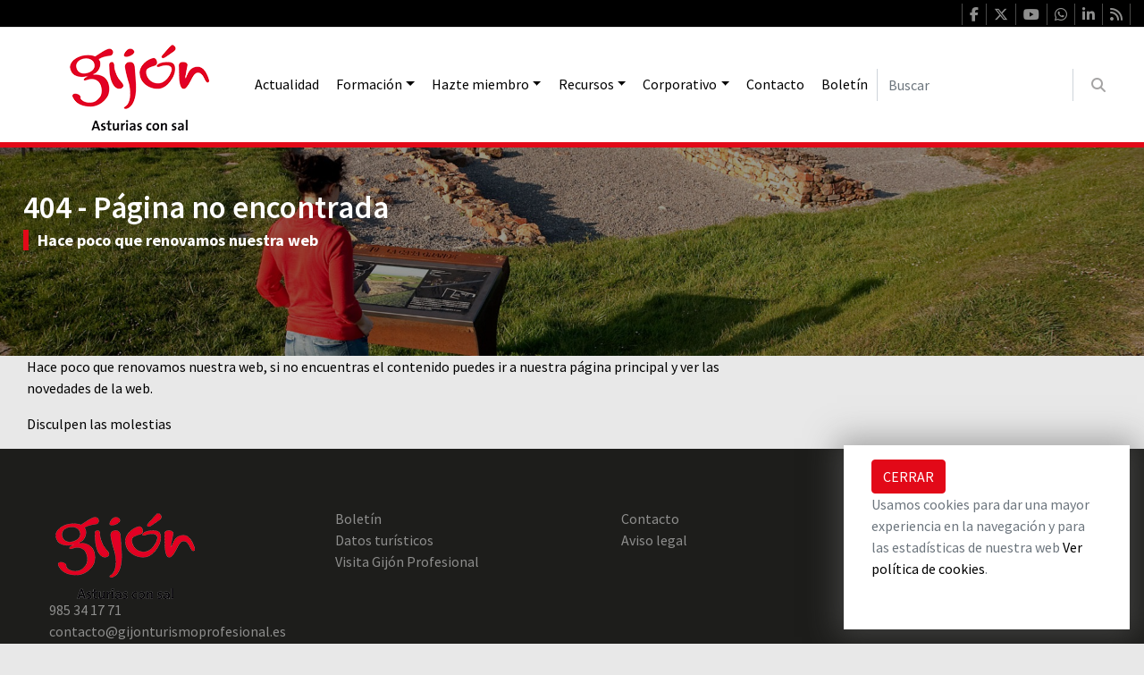

--- FILE ---
content_type: text/html; charset=UTF-8
request_url: https://gijonturismoprofesional.es/es/oferta-formativa/conoce-laboral-ciudad-de-la-cultura
body_size: 5212
content:
<!doctype html>
<!--[if IE 8 ]><html class="ie ie8" lang="es"> <![endif]-->
<!--[if (gte IE 9)|!(IE)]><html lang="es" class="no-js"> <![endif]-->

<html lang="es">

<head>

    <!-- Define Charset -->
    <meta charset="utf-8">

    <!-- Responsive Metatag -->
    <meta name="viewport" content="width=device-width, initial-scale=1, shrink-to-fit=no">

    <!-- Page Description and Author -->
    <meta name="description" content="Página no encontrada">
    <meta name="author" content="www.gijonturismoprofesional.es">

                        
        <!-- Etiquetas para facebook y watsapp -->
        <meta property='og:locale' content='es_ES'/>
        <meta property='og:type' content='website'/>
        <meta property="og:url" content="">
        <meta property="og:title" content="">
        <meta property="og:description" content="">
        <meta property="og:site_name" content="Gijón/Xixón Turismo Profesional">
                <!-- End Etiquetas para facebook y watsapp -->

        <!-- Etiquetas para twitter -->
        <meta name="twitter:card" content="summary_large_image" />
        <meta name="twitter:site" content="@GijonTurisProf">
        <meta name="twitter:url" content="" />
        <meta name="twitter:title" content="" />
        <meta name="twitter:description" content="" />
                <meta name="twitter:creator" content="@GijonTurisProf">
        <!-- End Etiquetas para twitter -->

    
    <link rel="shortcut icon" href="/favicon.ico" />
    <link href="https://fonts.googleapis.com/css?family=Source+Sans+Pro:300,400,600,700" rel="stylesheet">
    <script src="https://kit.fontawesome.com/acf7b529ef.js" crossorigin="anonymous"></script>

    <!-- Tittle -->
    <title>Página no encontrada</title>

    <!--Start Hojas de estilo css-->
    <!-- Bootstrap core CSS -->
    <link href="https://gijonturismoprofesional.es/vendor/bootstrap/css/bootstrap.min.css" rel="stylesheet">

    <!-- Custom styles for this template -->
    <link href="https://gijonturismoprofesional.es/css/modern-business.css" rel="stylesheet">
        <link rel="stylesheet" href="https://gijonturismoprofesional.es/css/contacto.css">
    <link href="https://gijonturismoprofesional.es/css/GCC_general.css" rel="stylesheet">
    <!--End Hojas de estilo css-->

    <meta name="csrf-token" content="fqkc9JBg49qSer2WvkNlHWDiQXQpPos06x5tbOix" />

            <!--Start Google Analytics-->
        <!-- Global site tag (gtag.js) - Google Analytics -->
<script async src="https://www.googletagmanager.com/gtag/js?id=G-47F65TK2P9"></script>
<script>
    window.dataLayer = window.dataLayer || [];
    function gtag(){dataLayer.push(arguments);}
    gtag('js', new Date());
    gtag('config', 'G-47F65TK2P9');
</script>        <!--End Google Analytics-->
    
<!-- Facebook Pixel Code -->
<script>
  !function(f,b,e,v,n,t,s)
  {if(f.fbq)return;n=f.fbq=function(){n.callMethod?
  n.callMethod.apply(n,arguments):n.queue.push(arguments)};
  if(!f._fbq)f._fbq=n;n.push=n;n.loaded=!0;n.version='2.0';
  n.queue=[];t=b.createElement(e);t.async=!0;
  t.src=v;s=b.getElementsByTagName(e)[0];
  s.parentNode.insertBefore(t,s)}(window, document,'script',
  'https://connect.facebook.net/en_US/fbevents.js');
  fbq('init', '654865954669680');
  fbq('track', 'PageView');
</script>
<noscript><img height="1" width="1" style="display:none"
  src="https://www.facebook.com/tr?id=654865954669680&ev=PageView&noscript=1"
/></noscript>
<!-- End Facebook Pixel Code -->

    
                
</head>

<body>

    <div id="bg">
        <div class="container">
            <ul class="social"> <li><i>&nbsp;</i></li>
                                    <li><a href="https://www.facebook.com/GijonTurisProf" target="_blank"><i class="fa-brands fa-facebook-f"></i></a></li>
                                                    <li><a href="https://twitter.com/GijonTurisProf" target="_blank"><i class="fa-brands fa-x-twitter"></i></a></li>
                                                    <li><a href="https://www.youtube.com/@TurismoGijonTG" target="_blank"><i class="fa-brands fa-youtube"></i></a></li>
                                                                    <li><a href="https://www.whatsapp.com/channel/0029VaDD78ZAInPluY2oao0p" target="_blank"><i class="fab fa-whatsapp"></i></a></li>
                                                <li><a href="https://www.linkedin.com/company/gijonturisprof/" target="_blank"><i class="fa-brands fa-linkedin-in"></i></a></li>
                                                <li><a href="http://gijonturismoprofesional.es/es/rss" target="_blank"><i class="fa-solid fa-rss"></i></a></li>
                            </ul>
        </div>
    </div>

    <!-- Navigation -->
    <nav class="navbar navbar-expand-lg navbar-white bg-white navbar-light">
        <div class="container">
            <a class="navbar-brand" href="/es">
                                    <img src="https://gijonturismoprofesional.es/images/logomenu.png" alt="Logotipo Gijón/Xixón Turismo Profesional" class="logo"/>
                            </a>
            <button class="navbar-toggler navbar-toggler-right" type="button" data-toggle="collapse" data-target="#navbarResponsive" aria-controls="navbarResponsive" aria-expanded="false" aria-label="Toggle navigation">
                <span class="navbar-toggler-icon"></span>
            </button>
            <div class="collapse navbar-collapse" id="navbarResponsive">
                <div class="solomovil">
                <form method="POST" action="https://gijonturismoprofesional.es/es/buscador" accept-charset="UTF-8" name="form_buscador" class="form-inline my-2 my-lg-0" id="form_buscador"><input name="_token" type="hidden" value="fqkc9JBg49qSer2WvkNlHWDiQXQpPos06x5tbOix">
                <input class="form-control mr-sm-2" placeholder="Buscar" aria-label="Buscar" id="texto_buscar" name="texto_buscar" type="text">
                <button id="buscar" class="btn btn-outline-info my-2 my-sm-0" type="submit"><i class="fas fa-search"></i></button>
                </form>
                </div>
                <ul class="navbar-nav ml-auto">
                                                                                                                                                                                    <li class="nav-item">
                                                                    <a class="nav-link" href="/es/noticias">Actualidad</a>
                                                            </li>
                                                                                                                                                                                                                                                                                <li class="nav-item dropdown">
                                                                    <a class="nav-link dropdown-toggle" data-toggle="dropdown" aria-haspopup="true" aria-expanded="true" href="/es/">Formación</a>
                                                                <ul class="dropdown-menu dropdown-menu-right" aria-labelledby="navbarDropdownPortfolio">
                                                                            <li>
                                                                                                                                                                                                                                                                                                                                    <a class="dropdown-item" href="https://gijonturismoprofesional.es/es/desayunos-del-sector">Desayunos del sector</a>
                                                                                                                                                                                                                                                                                                            </li>
                                                                            <li>
                                                                                                                                                                                                                                                                                                                                    <a class="dropdown-item" href="https://gijonturismoprofesional.es/es/oferta-formativa">Oferta formativa</a>
                                                                                                                                                                                                                                                                                                            </li>
                                                                            <li>
                                                                                                                                                                                                                                                                                                                                    <a class="dropdown-item" href="https://gijonturismoprofesional.es/es/presentaciones">Presentaciones</a>
                                                                                                                                                                                                                                                                                                            </li>
                                                                            <li>
                                                                                    </li>
                                                                            <li>
                                                                                    </li>
                                                                    </ul>
                            </li>
                                                                                                                                                                                                                                                                                                                                                                        <li class="nav-item dropdown">
                                                                    <a class="nav-link dropdown-toggle" data-toggle="dropdown" aria-haspopup="true" aria-expanded="true" href="/">Hazte miembro</a>
                                                                <ul class="dropdown-menu dropdown-menu-right" aria-labelledby="navbarDropdownPortfolio">
                                                                            <li>
                                                                                                                                                                                                                                                                                                                                    <a class="dropdown-item" href="/es/que-es-visita-gijon-profesional">Visita Gijón Profesional</a>
                                                                                                                                                                                                                                                                                                            </li>
                                                                            <li>
                                                                                                                                                                                                                                                                                                                                    <a class="dropdown-item" href="/es/beneficios-visita-gijon-profesional">Beneficios</a>
                                                                                                                                                                                                                                                                                                            </li>
                                                                            <li>
                                                                                                                                                                                                                                                                                                                                    <a class="dropdown-item" href="/es/condiciones-miembro-visita-gijon-profesional">Condiciones</a>
                                                                                                                                                                                                                                                                                                            </li>
                                                                            <li>
                                                                                                                                                                                                                                                                                                                                    <a class="dropdown-item" href="/es/cuotas-de-visita-gijon-profesional">Cuotas</a>
                                                                                                                                                                                                                                                                                                            </li>
                                                                            <li>
                                                                                                                                                                                                                                                                                                                                    <a class="dropdown-item" href="/es/obligaciones-visita-gijon-profesional">Obligaciones</a>
                                                                                                                                                                                                                                                                                                            </li>
                                                                            <li>
                                                                                                                                                                                                        <a class="dropdown-item" href="https://gijonturismoprofesional.es/es/programas-de-competitividad" onclick="eliminaVblesSessionEmpresas();">Programas</a>
                                                                                                                                                                                        </li>
                                                                            <li>
                                                                                                                                                                                                                                                                                                                                    <a class="dropdown-item" href="/es/adhesion-a-visita-gijon-profesional">Únete</a>
                                                                                                                                                                                                                                                                                                            </li>
                                                                            <li>
                                                                                                                                                                                                                                                                                                                                    <a class="dropdown-item" href="/es/premios-trayectoria-visita-gijon-xixon-profesional">Premios Trayectoria</a>
                                                                                                                                                                                                                                                                                                            </li>
                                                                            <li>
                                                                                                                                                                                                        <a class="dropdown-item" href="https://www.gijonturismoprofesional.es/es/empresas/alojamientos" onclick="eliminaVblesSessionEmpresas();">Profesionales miembro</a>
                                                                                                                                                                                        </li>
                                                                    </ul>
                            </li>
                                                                                                                                                                                                                                                                                                                                                                                                                                                                                                                                                                                                                                                                                                                                        <li class="nav-item dropdown">
                                                                    <a class="nav-link dropdown-toggle" data-toggle="dropdown" aria-haspopup="true" aria-expanded="true" href="/">Recursos</a>
                                                                <ul class="dropdown-menu dropdown-menu-right" aria-labelledby="navbarDropdownPortfolio">
                                                                            <li>
                                                                                                                                                                                                                                                                                                                                    <a class="dropdown-item" href="https://gijonturismoprofesional.es/es/accesibilidad">Accesibilidad</a>
                                                                                                                                                                                                                                                                                                            </li>
                                                                            <li>
                                                                                                                                                                                                                                                                                                                                    <a class="dropdown-item" href="https://gijonturismoprofesional.es/es/buenas-practicas">Buenas prácticas</a>
                                                                                                                                                                                                                                                                                                            </li>
                                                                            <li>
                                                                                                                                                                                                                                                                                                                                    <a class="dropdown-item" href="https://gijonturismoprofesional.es/es/desarrollo-sostenible">Desarrollo Sostenible</a>
                                                                                                                                                                                                                                                                                                            </li>
                                                                            <li>
                                                                                                                                                                                                        <a class="dropdown-item" href="https://turismoasturdigital.com/" target=&quot;_blank&quot; onclick="eliminaVblesSessionEmpresas();">Digitalización</a>
                                                                                                                                                                                        </li>
                                                                            <li>
                                                                                                                                                                                                                                                                                                                                    <a class="dropdown-item" href="https://gijonturismoprofesional.es/es/empleo">Empleo</a>
                                                                                                                                                                                                                                                                                                            </li>
                                                                            <li>
                                                                                                                                                                                                                                                                                                                                    <a class="dropdown-item" href="https://gijonturismoprofesional.es/es/guias-y-buenas-practicas">Guías y Buenas Prácticas</a>
                                                                                                                                                                                                                                                                                                            </li>
                                                                            <li>
                                                                                                                                                                                                                                                                                                                                    <a class="dropdown-item" href="https://gijonturismoprofesional.es/es/higiene-alimentaria">Higiene Alimentaria</a>
                                                                                                                                                                                                                                                                                                            </li>
                                                                            <li>
                                                                                                                                                                                                                                                                                                                                    <a class="dropdown-item" href="https://gijonturismoprofesional.es/es/igualdad">Igualdad</a>
                                                                                                                                                                                                                                                                                                            </li>
                                                                            <li>
                                                                                                                                                                                                                                                                                                                                    <a class="dropdown-item" href="https://gijonturismoprofesional.es/es/normativa">Normativa</a>
                                                                                                                                                                                                                                                                                                            </li>
                                                                            <li>
                                                                                                                                                                                                                                                                                                                                    <a class="dropdown-item" href="https://gijonturismoprofesional.es/es/objetivos-de-desarrollo-sostenible">ODS</a>
                                                                                                                                                                                                                                                                                                            </li>
                                                                            <li>
                                                                                                                                                                                                                                                                                                                                    <a class="dropdown-item" href="https://gijonturismoprofesional.es/es/visita-gijon">Planes en Gijón/Xixón</a>
                                                                                                                                                                                                                                                                                                            </li>
                                                                            <li>
                                                                                                                                                                                                                                                                                                                                    <a class="dropdown-item" href="https://gijonturismoprofesional.es/es/tramites">Trámites</a>
                                                                                                                                                                                                                                                                                                            </li>
                                                                    </ul>
                            </li>
                                                                                                                                                                                                                                                                                                                                                                        <li class="nav-item dropdown">
                                                                    <a class="nav-link dropdown-toggle" data-toggle="dropdown" aria-haspopup="true" aria-expanded="true" href="/">Corporativo</a>
                                                                <ul class="dropdown-menu dropdown-menu-right" aria-labelledby="navbarDropdownPortfolio">
                                                                            <li>
                                                                                                                                                                                                                                                                                                                                    <a class="dropdown-item" href="https://gijonturismoprofesional.es/es/quienes-somos">Quienes somos</a>
                                                                                                                                                                                                                                                                                                            </li>
                                                                            <li>
                                                                                                                                                                                                        <a class="dropdown-item" href="https://www.gijonturismoprofesional.es/es/datos-turisticos" onclick="eliminaVblesSessionEmpresas();">Datos turísticos</a>
                                                                                                                                                                                        </li>
                                                                            <li>
                                                                                                                                                                                                                                                                                                                                    <a class="dropdown-item" href="https://gijonturismoprofesional.es/es/gobernanza">Gobernanza</a>
                                                                                                                                                                                                                                                                                                            </li>
                                                                            <li>
                                                                                                                                                                                                                                                                                                                                    <a class="dropdown-item" href="https://gijonturismoprofesional.es/es/destino-sostenible">Sostenibilidad</a>
                                                                                                                                                                                                                                                                                                            </li>
                                                                            <li>
                                                                                                                                                                                                                                                                                                                                    <a class="dropdown-item" href="https://gijonturismoprofesional.es/es/plan-de-sostenibilidad-turistica">Plan de Sostenibilidad</a>
                                                                                                                                                                                                                                                                                                            </li>
                                                                            <li>
                                                                                                                                                                                                                                                                                                                                    <a class="dropdown-item" href="https://gijonturismoprofesional.es/es/de-compras-en-gijonxixon-prtr">Plan de comercio</a>
                                                                                                                                                                                                                                                                                                            </li>
                                                                            <li>
                                                                                                                                                                                                                                                                                                                                    <a class="dropdown-item" href="https://gijonturismoprofesional.es/es/gijonomia">Gijonomía</a>
                                                                                                                                                                                                                                                                                                            </li>
                                                                            <li>
                                                                                                                                                                                                                                                                                                                                    <a class="dropdown-item" href="https://gijonturismoprofesional.es/es/quejas-y-sugerencias">Quejas y sugerencias</a>
                                                                                                                                                                                                                                                                                                            </li>
                                                                            <li>
                                                                                    </li>
                                                                            <li>
                                                                                                                                                                                                                                                                                                                                    <a class="dropdown-item" href="/es/canal-whatsapp-visita-gijon-profesional">Canal WhatsApp</a>
                                                                                                                                                                                                                                                                                                            </li>
                                                                    </ul>
                            </li>
                                                                                                                                                                                                                                    <li class="nav-item">
                                                                    <a class="nav-link" href="/es/contacto">Contacto</a>
                                                            </li>
                                                                                                                                                                                                                                                                                                                                                                                                                    <li class="nav-item">
                                                                    <a class="nav-link" href="/es/newsletter" target=&quot;_blank&quot;>Boletín</a>
                                                            </li>
                                                                                                                                                                                                                                                                                                                                    </ul>
                <div class="solopc">
                <form method="POST" action="https://gijonturismoprofesional.es/es/buscador" accept-charset="UTF-8" name="form_buscador" class="form-inline my-2 my-lg-0" id="form_buscador"><input name="_token" type="hidden" value="fqkc9JBg49qSer2WvkNlHWDiQXQpPos06x5tbOix">
                    <input class="form-control mr-sm-2" placeholder="Buscar" aria-label="Buscar" id="texto_buscar" name="texto_buscar" type="text">
                    <button id="buscar" class="btn btn-outline-info my-2 my-sm-0" type="submit"><i class="fas fa-search"></i></button>
                </form>
                </div>
            </div>
        </div>
    </nav>

    
    <section id="slideGCCempresas">
        <div id="carouselExampleIndicators" class="carousel slide" data-ride="carousel">
            <div class="carousel-inner">
                <div class="carousel-item active">
                    <div class="filtrofoto">
                    <picture>
                        <source  media="(min-width: 992px)" srcset="/images/contenidos/1522670309_1920x350.jpg" type="image/svg+xml">
                        <source  media="(min-width: 480px)" srcset="/images/contenidos/1522670309_768x280.jpg" type="image/svg+xml">
                        <img src="/images/contenidos/1522670309_768x280.jpg" class="img-responsive" alt="...">
                    </picture>
                    </div>
                    <div class="container">
                        <div class="carousel-caption">
                            <header>
                                <h1>404 - Página no encontrada</h1>
                                <!--cmabia clase según el tipo según sea alojamiento, gastronomia etc. -->
                                <h2>Hace poco que renovamos nuestra web</h2>
                            </header>
                        </div>
                    </div>
                </div>
            </div>
        </div>
    </section><!-- slideGCCempresas -->

    <section id="detalleescapada">
        <div class="container">
            <div class="col-lg-12">
                <div class="row">
                    <div class="col-lg-8">
                        
                        <p>Hace poco que renovamos nuestra web, si no encuentras el contenido puedes ir a nuestra p&aacute;gina principal y ver las novedades de la web.</p>
<p>Disculpen las molestias</p>
                    </div>
                </div>
            </div>
        </div>
    </section>



    <section class="footer">

    <footer id="contact">
        <div class="container">
            <div class="row">
                <div class="col-lg-3">
                             <a href="/es">
                                    <img src="https://gijonturismoprofesional.es/images/logomenu.png" alt="Logotipo Gijón/Xixón Turismo Profesional" class="logo"/>
                            </a>
			<ul>
                <li></li>
                <li><a href="tel:+34985341771">985 34 17 71 </a></li>
                <li><a href="mailto:contacto@gijonturismoprofesional.es">contacto@gijonturismoprofesional.es</a></li>
            </ul>
            <ul class="socialgct">
                                            <li><a href="https://www.facebook.com/GijonTurisProf" target="_blank"><i class="fa-brands fa-facebook-f"></i></a></li>
                                                                            <li><a href="https://twitter.com/GijonTurisProf" target="_blank"><i class="fa-brands fa-x-twitter"></i></a></li>
                                                                            <li><a href="https://www.youtube.com/@TurismoGijonTG" target="_blank"><i class="fa-brands fa-youtube"></i></a></li>
                                                                                                    <li><a href="https://www.whatsapp.com/channel/0029VaDD78ZAInPluY2oao0p" target="_blank"><i class="fa-brands fa-whatsapp"></i></a></li>
                                                                        <li><a href="https://www.linkedin.com/company/gijonturisprof/" target="_blank"><i class="fa-brands fa-linkedin-in"></i></a></li>
                                                                        <li><a href="http://gijonturismoprofesional.es/es/rss" target="_blank"><i class="fa-solid fa-rss"></i></a></li>
                                    </ul>
					
					
                </div>

                <div class="col-lg-3">
                    <nav>
                        <ul>
                                                        <li>
                                                                    <a href="/es/newsletter" target=&quot;_blank&quot;">Boletín</a>
                                                            </li>
                                                        <li>
                                                                    <a href="https://www.gijonturismoprofesional.es/es/datos-turisticos">Datos turísticos</a>
                                                            </li>
                                                        <li>
                                                                    <a href="/es/acciones"></a>
                                                            </li>
                                                        <li>
                                                                    <a href="/es/que-es-visita-gijon-profesional"">Visita Gijón Profesional</a>
                                                            </li>
                                                    </ul>
                    </nav>
                </div>

                <div class="col-lg-3">
                    <nav>

                        <ul>
                            <li><a href="/es/contacto">Contacto</a></li>
                            <li><a href="/es/advertencia-legal">Aviso legal</a></li>
                        </ul>
                    </nav>
                </div>
                <div class="col-lg-3">
                    <a href="https://www.gijonturismoprofesional.es/es/gobernanza/acuerdo-gijon-futuro-2024-2027" title="acuerdo Gijón/Xixón futuro"> <img src="https://gijonturismoprofesional.es/images/xixonfuturomovil.png" alt="Logotipo Gijón/Xixón futuro" class="logofuturo"/></a>
                </div>

            </div><!--\row-->


        </div><!--\page content-->

    </footer>


</section>
<section id="copyright">

    <div><p>Visita Gijón Profesional &copy; 2026 | Web diseñada por <a href="https://www.mglab.es" target="_blank">mglab.es</a></p></div>

</section>

<div id="cookie_directive_container" style="display: none">
    <div class="container">
        <div id="cookie_accept">
            <a href="#" class="btn btn-success pull-right">Cerrar</a>
            <p class="text-muted credit">
                Usamos cookies para dar una mayor experiencia en la navegación y para las estadísticas de nuestra web <a href="/es/politica-de-cookies">Ver política de cookies</a>.
            </p>
            <br>
        </div>
    </div>
</div>

<!-- Bootstrap core JavaScript -->
<script src="https://gijonturismoprofesional.es/vendor/jquery/jquery.min.js"></script>
<script src="https://gijonturismoprofesional.es/vendor/bootstrap/js/bootstrap.bundle.min.js"></script>
<script language="JavaScript">
    $(document).ready(function(){
       $('#buscar').click(function(){
           if ($('#texto_buscar').val() == ''){
               alert('Debe escribir al menos una palabra a buscar');
           } else if($('#texto_buscar').val().length<3){
               alert('El texto a buscar debe tener una longitud de al menos 3 caracteres')
           } else {
               $('#form_buscador').submit();
           }
       });
    });

    function eliminaVblesSessionEmpresas(){
        $.ajax({
            url: 'https://gijonturismoprofesional.es/includes/eliminaVblesSessionEmpresas',
            type: 'POST',
            data: {
                _token: $("input[name='_token']").val()
            },
            error: function (jqXHR, textStatus) {
                console.log(jqXHR.responseText);
            },
            success: function (data) {
                //
            }
        });
    }
</script>
<script>
    $('.carousel').carousel({
    interval: 7000
})
                    </script>
<script src="https://gijonturismoprofesional.es/js/cookie.js"></script>

    
</body>

</html>

--- FILE ---
content_type: text/css
request_url: https://gijonturismoprofesional.es/css/contacto.css
body_size: 1153
content:
@charset "utf-8";
/* CSS Document */
/*carrusel slide portada*/

/* Extra small devices (portrait phones, less than 576px)
// No media query since this is the default in Bootstrap*/
body{background-color: #e8e8e8;}
#slideGCCempresas h1{
text-align: left;
color:#fff;

}
#slideGCCempresas h2{
text-align: left;
color:#fff;
border-left:solid #e20918;
border-width: 6px;
padding-left: 10px;
}
#slideGCCempresas{border-top:solid;border-width: 6px;border-color: #e20918;margin-top: 0em;}

#slideGCCempresas .carousel-caption{
top: 2vh;
right: 5vw;
left: 5vw;
vertical-align: middle;

}
.carousel-item {min-height: inherit;background-color: rgba(0, 0, 0,0.8);}
#slideGCCempresas .carousel-indicators {
top: 75vh;
}
.carousel-caption {
    max-width: 100%;
}
#slideGCCempresas .container{}
/*Small devices (landscape phones, 576px and up)*/
@media (min-width: 576px) { 
.carousel-caption {
    max-width: 540px;
}
#slideGCCempresas .carousel-caption{
top: 15vh;
right: 5vw;
left: 5vw;

}
}
 /*Medium devices (tablets, 768px and up)*/
@media (min-width: 768px) { 
#slideGCCempresas .carousel-caption{
top: 8vh;
right: 5vw;
left: 5vw;
}

}

/* Large devices (desktops, 992px and up)*/
@media (min-width: 992px) { 

#slideGCCempresas.container{max-width: 992px;}
#slideGCCempresas .carousel-caption{
top: 4vh;
right: 5vw;
left: 5vw;
}

}
/*Extra large devices (large desktops, 1200px and up)*/
@media (min-width: 1200px) {

#slideGCCempresas.container{max-width: 1200px;}
#slideGCCempresas .carousel-caption{
left: 2%;
right: 2%;
max-width: 1200px
}

}
/*Extra large devices (large desktops, 1200px and up)*/
@media (min-width: 1400px) {

#slideGCCempresas.container{max-width: 1400px;}
#slideGCCempresas .carousel-caption{
left: 6%;
right: 5%;
top:4vh;
max-width: 1400px
}
#slideGCCempresas .carousel-indicators {
top: 4vh;
}
}
/*Extra large devices (large desktops, 1200px and up)*/

@media (min-width: 1700px) {
#slideGCCempresas.container{max-width: 1700px;}
#slideGCCempresas .carousel-caption{left: 13.7%;right: 25%;top:10.5vh;max-width: 1700px;}
#slideGCCempresas .carousel-indicators {
top: 47vh;
}
}
@media (min-width: 1800px) {
#slideGCCempresas.container{max-width: 1700px;}
#slideGCCempresas .carousel-caption{left: 17.1%;right: 25%;top:10.5vh;max-width: 1700px;}
#slideGCCempresas .carousel-indicators {
top: 47vh;
}
}

/*Extra large devices (large desktops, 1200px and up)*/



#datosficha{
 background-color: #e8e8e8;
    padding-top: 3.75em;
	padding-bottom: 3em;}
#datosficha .card{
    border: 0!important;
    border-radius: 0!important;
	clear: both;
}
#datosficha .container{

}
#datosficha article{
padding-bottom: 2em;
}
@media (min-width: 992px) { 
#datosficha article{
padding-bottom: 1em;
}}

#datosficha i{
font-style: normal;
padding-right: 0.5em;
vertical-align:sub;
}
#datosficha ul{
padding:0;margin: 0;

}
#datosficha li{
list-style-type:none;
font-size: 1.25em;
list-style-position: outside;
line-height: 1.5em;
}

.localizacion::after{
font-family: iconos;
content:"2";
font-size: 2em;
overflow: hidden;
}
.correo::after{
font-family: iconos;
content:"1";
font-size: 2em;
overflow: hidden;
}
.telefono::after{
font-family: iconos;
content:"0";
font-size: 2em;
overflow: hidden;
}
.telefono::after{
font-family: iconos;
content:"0";
font-size: 2em;
overflow: hidden;
}
.web::after{
font-family: iconos;
content:"5";
font-size: 2em;
overflow: hidden;

}

.horario::after{
font-family: iconos;
content:"7";
font-size: 2em;
overflow: hidden;
}

.tooltip-inner{
    background-color: #4a4a49;
}
.bs-tooltip-auto[x-placement^=top] .arrow::before, .bs-tooltip-top .arrow::before{
    border-top-color: #4a4a49;
}
#servicios {
padding:0;
margin:0;
}
.tooltip{
position:absolute;
left:-6px!important;
}
#servicios i{
color:#4a4a49}

#datosficha.calidad i{
color:#e20918;

}
.calidad strong{
color:#e20918;
font-weight: 400;
}

#datosficha .col-lg-5{
padding-bottom: 2em;
}
#datosficha .card{
padding-bottom: 1.5em;
}


.fa-facebook-square{color:#e20918}

#datosficha .social ul li i{padding: 0 0.5em;float: left;color:#e20918;}

#datosficha .social ul li i:last-child{font-size: 1.2em;border-left:solid 2px #e20918;}
.clearfix{
max-width: 100%;
display: block;
float:none;
clear: both;
}
	
.imgblog{
float: left;
width:100%;
margin-right: 1em;
padding: 0;
}
.card-title{margin-bottom: 0em;}

@media (min-width: 768px) { 
.imgblog{
float: left;
width:50%;
margin-right: 1em;
padding: 0;

}

}

.recubre{
background-color: #e5e5e5;padding-bottom: 3.4em;
}
@media (min-width: 992px) {
.recubre{background-color: #e5e5e5;padding-bottom: 1.3em;
}
#relacionados .col-lg-6{
margin-bottom: 0;
}
}
@media (min-width: 1300px) {
.recubre{background-color: #e5e5e5;padding-bottom: 0.3em;}
}

.logo{
border: 0;
}

.btn-success {
    color: #fff;
    background-color: #e20918;
    border-color: #e20918;
}
input[type='checkbox']{
	text-align: left;
	max-width: 1em;
	float: left;
	margin-top: 0.4em;
}
